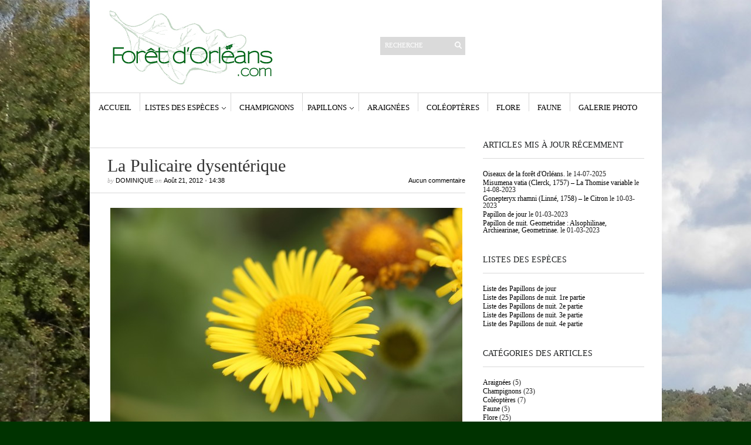

--- FILE ---
content_type: text/html; charset=UTF-8
request_url: https://www.foretdorleans.com/flore/pulicaria-dysenterica-l-bernh-1800-la-pulicaire-dysenterique/attachment/la-pulicaire-dysenterique-3/
body_size: 9313
content:
<!DOCTYPE html PUBLIC "-//W3C//DTD XHTML 1.1//EN" "http://www.w3.org/TR/xhtml11/DTD/xhtml11.dtd">
<html xmlns="http://www.w3.org/1999/xhtml" dir="ltr" xml:lang="fr-FR">
    <head>
        <meta http-equiv="Content-Type" content="text/html; charset=UTF-8" />
        <title>La Pulicaire dysentérique  - Forêt d&#039;Orléans</title>
        <meta http-equiv="Content-language" content="fr-FR" />
		<link rel="profile" href="http://gmpg.org/xfn/11" />
        <link rel="shortcut icon" href="https://www.foretdorleans.com/wp-content/themes/sight/sight/images/IconeForetOrleans.png" type="image/x-icon" />
        <link rel="stylesheet" type="text/css" media="all" href="https://www.foretdorleans.com/wp-content/themes/sight/sight/style.css" />
        <!--[if IE]><link rel="stylesheet" type="text/css" media="all" href="https://www.foretdorleans.com/wp-content/themes/sight/sight/ie.css" /><![endif]-->
                <meta name='robots' content='index, follow, max-image-preview:large, max-snippet:-1, max-video-preview:-1' />

	<!-- This site is optimized with the Yoast SEO plugin v19.13 - https://yoast.com/wordpress/plugins/seo/ -->
	<link rel="canonical" href="https://www.foretdorleans.com/flore/pulicaria-dysenterica-l-bernh-1800-la-pulicaire-dysenterique/attachment/la-pulicaire-dysenterique-3/" />
	<script type="application/ld+json" class="yoast-schema-graph">{"@context":"https://schema.org","@graph":[{"@type":"WebPage","@id":"https://www.foretdorleans.com/flore/pulicaria-dysenterica-l-bernh-1800-la-pulicaire-dysenterique/attachment/la-pulicaire-dysenterique-3/","url":"https://www.foretdorleans.com/flore/pulicaria-dysenterica-l-bernh-1800-la-pulicaire-dysenterique/attachment/la-pulicaire-dysenterique-3/","name":"La Pulicaire dysentérique - Forêt d&#039;Orléans","isPartOf":{"@id":"https://www.foretdorleans.com/#website"},"primaryImageOfPage":{"@id":"https://www.foretdorleans.com/flore/pulicaria-dysenterica-l-bernh-1800-la-pulicaire-dysenterique/attachment/la-pulicaire-dysenterique-3/#primaryimage"},"image":{"@id":"https://www.foretdorleans.com/flore/pulicaria-dysenterica-l-bernh-1800-la-pulicaire-dysenterique/attachment/la-pulicaire-dysenterique-3/#primaryimage"},"thumbnailUrl":"https://www.foretdorleans.com/wp-content/uploads/2012/08/La-Pulicaire-dysentérique-3.jpg","datePublished":"2012-08-21T12:38:09+00:00","dateModified":"2012-08-21T12:38:09+00:00","breadcrumb":{"@id":"https://www.foretdorleans.com/flore/pulicaria-dysenterica-l-bernh-1800-la-pulicaire-dysenterique/attachment/la-pulicaire-dysenterique-3/#breadcrumb"},"inLanguage":"fr-FR","potentialAction":[{"@type":"ReadAction","target":["https://www.foretdorleans.com/flore/pulicaria-dysenterica-l-bernh-1800-la-pulicaire-dysenterique/attachment/la-pulicaire-dysenterique-3/"]}]},{"@type":"ImageObject","inLanguage":"fr-FR","@id":"https://www.foretdorleans.com/flore/pulicaria-dysenterica-l-bernh-1800-la-pulicaire-dysenterique/attachment/la-pulicaire-dysenterique-3/#primaryimage","url":"https://www.foretdorleans.com/wp-content/uploads/2012/08/La-Pulicaire-dysentérique-3.jpg","contentUrl":"https://www.foretdorleans.com/wp-content/uploads/2012/08/La-Pulicaire-dysentérique-3.jpg","width":"3978","height":"2719","caption":"La fleur est un capitule ne dépassant pas trois centimètres, ce qui la différencie de Inula britannica."},{"@type":"BreadcrumbList","@id":"https://www.foretdorleans.com/flore/pulicaria-dysenterica-l-bernh-1800-la-pulicaire-dysenterique/attachment/la-pulicaire-dysenterique-3/#breadcrumb","itemListElement":[{"@type":"ListItem","position":1,"name":"Pulicaria dysenterica (L.) Bernh., 1800 – La Pulicaire dysentérique","item":"https://www.foretdorleans.com/flore/pulicaria-dysenterica-l-bernh-1800-la-pulicaire-dysenterique/"},{"@type":"ListItem","position":2,"name":"La Pulicaire dysentérique"}]},{"@type":"WebSite","@id":"https://www.foretdorleans.com/#website","url":"https://www.foretdorleans.com/","name":"Forêt d&#039;Orléans","description":"Les découvertes d&#039;une ballade en forêt d&#039;Orléans : Champignons, Papillons, Araignées, Insectes, Oiseaux, Faune, Flore...","potentialAction":[{"@type":"SearchAction","target":{"@type":"EntryPoint","urlTemplate":"https://www.foretdorleans.com/?s={search_term_string}"},"query-input":"required name=search_term_string"}],"inLanguage":"fr-FR"}]}</script>
	<!-- / Yoast SEO plugin. -->


<link rel="alternate" type="application/rss+xml" title="Forêt d&#039;Orléans &raquo; Flux" href="https://www.foretdorleans.com/feed/" />
<link rel="alternate" type="application/rss+xml" title="Forêt d&#039;Orléans &raquo; Flux des commentaires" href="https://www.foretdorleans.com/comments/feed/" />
<link rel="alternate" type="application/rss+xml" title="Forêt d&#039;Orléans &raquo; La Pulicaire dysentérique Flux des commentaires" href="https://www.foretdorleans.com/flore/pulicaria-dysenterica-l-bernh-1800-la-pulicaire-dysenterique/attachment/la-pulicaire-dysenterique-3/feed/" />
<script type="text/javascript">
window._wpemojiSettings = {"baseUrl":"https:\/\/s.w.org\/images\/core\/emoji\/14.0.0\/72x72\/","ext":".png","svgUrl":"https:\/\/s.w.org\/images\/core\/emoji\/14.0.0\/svg\/","svgExt":".svg","source":{"concatemoji":"https:\/\/www.foretdorleans.com\/wp-includes\/js\/wp-emoji-release.min.js?ver=6.1.9"}};
/*! This file is auto-generated */
!function(e,a,t){var n,r,o,i=a.createElement("canvas"),p=i.getContext&&i.getContext("2d");function s(e,t){var a=String.fromCharCode,e=(p.clearRect(0,0,i.width,i.height),p.fillText(a.apply(this,e),0,0),i.toDataURL());return p.clearRect(0,0,i.width,i.height),p.fillText(a.apply(this,t),0,0),e===i.toDataURL()}function c(e){var t=a.createElement("script");t.src=e,t.defer=t.type="text/javascript",a.getElementsByTagName("head")[0].appendChild(t)}for(o=Array("flag","emoji"),t.supports={everything:!0,everythingExceptFlag:!0},r=0;r<o.length;r++)t.supports[o[r]]=function(e){if(p&&p.fillText)switch(p.textBaseline="top",p.font="600 32px Arial",e){case"flag":return s([127987,65039,8205,9895,65039],[127987,65039,8203,9895,65039])?!1:!s([55356,56826,55356,56819],[55356,56826,8203,55356,56819])&&!s([55356,57332,56128,56423,56128,56418,56128,56421,56128,56430,56128,56423,56128,56447],[55356,57332,8203,56128,56423,8203,56128,56418,8203,56128,56421,8203,56128,56430,8203,56128,56423,8203,56128,56447]);case"emoji":return!s([129777,127995,8205,129778,127999],[129777,127995,8203,129778,127999])}return!1}(o[r]),t.supports.everything=t.supports.everything&&t.supports[o[r]],"flag"!==o[r]&&(t.supports.everythingExceptFlag=t.supports.everythingExceptFlag&&t.supports[o[r]]);t.supports.everythingExceptFlag=t.supports.everythingExceptFlag&&!t.supports.flag,t.DOMReady=!1,t.readyCallback=function(){t.DOMReady=!0},t.supports.everything||(n=function(){t.readyCallback()},a.addEventListener?(a.addEventListener("DOMContentLoaded",n,!1),e.addEventListener("load",n,!1)):(e.attachEvent("onload",n),a.attachEvent("onreadystatechange",function(){"complete"===a.readyState&&t.readyCallback()})),(e=t.source||{}).concatemoji?c(e.concatemoji):e.wpemoji&&e.twemoji&&(c(e.twemoji),c(e.wpemoji)))}(window,document,window._wpemojiSettings);
</script>
<style type="text/css">
img.wp-smiley,
img.emoji {
	display: inline !important;
	border: none !important;
	box-shadow: none !important;
	height: 1em !important;
	width: 1em !important;
	margin: 0 0.07em !important;
	vertical-align: -0.1em !important;
	background: none !important;
	padding: 0 !important;
}
</style>
	<link rel='stylesheet' id='wp-block-library-css' href='https://www.foretdorleans.com/wp-includes/css/dist/block-library/style.min.css?ver=6.1.9' type='text/css' media='all' />
<link rel='stylesheet' id='classic-theme-styles-css' href='https://www.foretdorleans.com/wp-includes/css/classic-themes.min.css?ver=1' type='text/css' media='all' />
<style id='global-styles-inline-css' type='text/css'>
body{--wp--preset--color--black: #000000;--wp--preset--color--cyan-bluish-gray: #abb8c3;--wp--preset--color--white: #ffffff;--wp--preset--color--pale-pink: #f78da7;--wp--preset--color--vivid-red: #cf2e2e;--wp--preset--color--luminous-vivid-orange: #ff6900;--wp--preset--color--luminous-vivid-amber: #fcb900;--wp--preset--color--light-green-cyan: #7bdcb5;--wp--preset--color--vivid-green-cyan: #00d084;--wp--preset--color--pale-cyan-blue: #8ed1fc;--wp--preset--color--vivid-cyan-blue: #0693e3;--wp--preset--color--vivid-purple: #9b51e0;--wp--preset--gradient--vivid-cyan-blue-to-vivid-purple: linear-gradient(135deg,rgba(6,147,227,1) 0%,rgb(155,81,224) 100%);--wp--preset--gradient--light-green-cyan-to-vivid-green-cyan: linear-gradient(135deg,rgb(122,220,180) 0%,rgb(0,208,130) 100%);--wp--preset--gradient--luminous-vivid-amber-to-luminous-vivid-orange: linear-gradient(135deg,rgba(252,185,0,1) 0%,rgba(255,105,0,1) 100%);--wp--preset--gradient--luminous-vivid-orange-to-vivid-red: linear-gradient(135deg,rgba(255,105,0,1) 0%,rgb(207,46,46) 100%);--wp--preset--gradient--very-light-gray-to-cyan-bluish-gray: linear-gradient(135deg,rgb(238,238,238) 0%,rgb(169,184,195) 100%);--wp--preset--gradient--cool-to-warm-spectrum: linear-gradient(135deg,rgb(74,234,220) 0%,rgb(151,120,209) 20%,rgb(207,42,186) 40%,rgb(238,44,130) 60%,rgb(251,105,98) 80%,rgb(254,248,76) 100%);--wp--preset--gradient--blush-light-purple: linear-gradient(135deg,rgb(255,206,236) 0%,rgb(152,150,240) 100%);--wp--preset--gradient--blush-bordeaux: linear-gradient(135deg,rgb(254,205,165) 0%,rgb(254,45,45) 50%,rgb(107,0,62) 100%);--wp--preset--gradient--luminous-dusk: linear-gradient(135deg,rgb(255,203,112) 0%,rgb(199,81,192) 50%,rgb(65,88,208) 100%);--wp--preset--gradient--pale-ocean: linear-gradient(135deg,rgb(255,245,203) 0%,rgb(182,227,212) 50%,rgb(51,167,181) 100%);--wp--preset--gradient--electric-grass: linear-gradient(135deg,rgb(202,248,128) 0%,rgb(113,206,126) 100%);--wp--preset--gradient--midnight: linear-gradient(135deg,rgb(2,3,129) 0%,rgb(40,116,252) 100%);--wp--preset--duotone--dark-grayscale: url('#wp-duotone-dark-grayscale');--wp--preset--duotone--grayscale: url('#wp-duotone-grayscale');--wp--preset--duotone--purple-yellow: url('#wp-duotone-purple-yellow');--wp--preset--duotone--blue-red: url('#wp-duotone-blue-red');--wp--preset--duotone--midnight: url('#wp-duotone-midnight');--wp--preset--duotone--magenta-yellow: url('#wp-duotone-magenta-yellow');--wp--preset--duotone--purple-green: url('#wp-duotone-purple-green');--wp--preset--duotone--blue-orange: url('#wp-duotone-blue-orange');--wp--preset--font-size--small: 13px;--wp--preset--font-size--medium: 20px;--wp--preset--font-size--large: 36px;--wp--preset--font-size--x-large: 42px;--wp--preset--spacing--20: 0.44rem;--wp--preset--spacing--30: 0.67rem;--wp--preset--spacing--40: 1rem;--wp--preset--spacing--50: 1.5rem;--wp--preset--spacing--60: 2.25rem;--wp--preset--spacing--70: 3.38rem;--wp--preset--spacing--80: 5.06rem;}:where(.is-layout-flex){gap: 0.5em;}body .is-layout-flow > .alignleft{float: left;margin-inline-start: 0;margin-inline-end: 2em;}body .is-layout-flow > .alignright{float: right;margin-inline-start: 2em;margin-inline-end: 0;}body .is-layout-flow > .aligncenter{margin-left: auto !important;margin-right: auto !important;}body .is-layout-constrained > .alignleft{float: left;margin-inline-start: 0;margin-inline-end: 2em;}body .is-layout-constrained > .alignright{float: right;margin-inline-start: 2em;margin-inline-end: 0;}body .is-layout-constrained > .aligncenter{margin-left: auto !important;margin-right: auto !important;}body .is-layout-constrained > :where(:not(.alignleft):not(.alignright):not(.alignfull)){max-width: var(--wp--style--global--content-size);margin-left: auto !important;margin-right: auto !important;}body .is-layout-constrained > .alignwide{max-width: var(--wp--style--global--wide-size);}body .is-layout-flex{display: flex;}body .is-layout-flex{flex-wrap: wrap;align-items: center;}body .is-layout-flex > *{margin: 0;}:where(.wp-block-columns.is-layout-flex){gap: 2em;}.has-black-color{color: var(--wp--preset--color--black) !important;}.has-cyan-bluish-gray-color{color: var(--wp--preset--color--cyan-bluish-gray) !important;}.has-white-color{color: var(--wp--preset--color--white) !important;}.has-pale-pink-color{color: var(--wp--preset--color--pale-pink) !important;}.has-vivid-red-color{color: var(--wp--preset--color--vivid-red) !important;}.has-luminous-vivid-orange-color{color: var(--wp--preset--color--luminous-vivid-orange) !important;}.has-luminous-vivid-amber-color{color: var(--wp--preset--color--luminous-vivid-amber) !important;}.has-light-green-cyan-color{color: var(--wp--preset--color--light-green-cyan) !important;}.has-vivid-green-cyan-color{color: var(--wp--preset--color--vivid-green-cyan) !important;}.has-pale-cyan-blue-color{color: var(--wp--preset--color--pale-cyan-blue) !important;}.has-vivid-cyan-blue-color{color: var(--wp--preset--color--vivid-cyan-blue) !important;}.has-vivid-purple-color{color: var(--wp--preset--color--vivid-purple) !important;}.has-black-background-color{background-color: var(--wp--preset--color--black) !important;}.has-cyan-bluish-gray-background-color{background-color: var(--wp--preset--color--cyan-bluish-gray) !important;}.has-white-background-color{background-color: var(--wp--preset--color--white) !important;}.has-pale-pink-background-color{background-color: var(--wp--preset--color--pale-pink) !important;}.has-vivid-red-background-color{background-color: var(--wp--preset--color--vivid-red) !important;}.has-luminous-vivid-orange-background-color{background-color: var(--wp--preset--color--luminous-vivid-orange) !important;}.has-luminous-vivid-amber-background-color{background-color: var(--wp--preset--color--luminous-vivid-amber) !important;}.has-light-green-cyan-background-color{background-color: var(--wp--preset--color--light-green-cyan) !important;}.has-vivid-green-cyan-background-color{background-color: var(--wp--preset--color--vivid-green-cyan) !important;}.has-pale-cyan-blue-background-color{background-color: var(--wp--preset--color--pale-cyan-blue) !important;}.has-vivid-cyan-blue-background-color{background-color: var(--wp--preset--color--vivid-cyan-blue) !important;}.has-vivid-purple-background-color{background-color: var(--wp--preset--color--vivid-purple) !important;}.has-black-border-color{border-color: var(--wp--preset--color--black) !important;}.has-cyan-bluish-gray-border-color{border-color: var(--wp--preset--color--cyan-bluish-gray) !important;}.has-white-border-color{border-color: var(--wp--preset--color--white) !important;}.has-pale-pink-border-color{border-color: var(--wp--preset--color--pale-pink) !important;}.has-vivid-red-border-color{border-color: var(--wp--preset--color--vivid-red) !important;}.has-luminous-vivid-orange-border-color{border-color: var(--wp--preset--color--luminous-vivid-orange) !important;}.has-luminous-vivid-amber-border-color{border-color: var(--wp--preset--color--luminous-vivid-amber) !important;}.has-light-green-cyan-border-color{border-color: var(--wp--preset--color--light-green-cyan) !important;}.has-vivid-green-cyan-border-color{border-color: var(--wp--preset--color--vivid-green-cyan) !important;}.has-pale-cyan-blue-border-color{border-color: var(--wp--preset--color--pale-cyan-blue) !important;}.has-vivid-cyan-blue-border-color{border-color: var(--wp--preset--color--vivid-cyan-blue) !important;}.has-vivid-purple-border-color{border-color: var(--wp--preset--color--vivid-purple) !important;}.has-vivid-cyan-blue-to-vivid-purple-gradient-background{background: var(--wp--preset--gradient--vivid-cyan-blue-to-vivid-purple) !important;}.has-light-green-cyan-to-vivid-green-cyan-gradient-background{background: var(--wp--preset--gradient--light-green-cyan-to-vivid-green-cyan) !important;}.has-luminous-vivid-amber-to-luminous-vivid-orange-gradient-background{background: var(--wp--preset--gradient--luminous-vivid-amber-to-luminous-vivid-orange) !important;}.has-luminous-vivid-orange-to-vivid-red-gradient-background{background: var(--wp--preset--gradient--luminous-vivid-orange-to-vivid-red) !important;}.has-very-light-gray-to-cyan-bluish-gray-gradient-background{background: var(--wp--preset--gradient--very-light-gray-to-cyan-bluish-gray) !important;}.has-cool-to-warm-spectrum-gradient-background{background: var(--wp--preset--gradient--cool-to-warm-spectrum) !important;}.has-blush-light-purple-gradient-background{background: var(--wp--preset--gradient--blush-light-purple) !important;}.has-blush-bordeaux-gradient-background{background: var(--wp--preset--gradient--blush-bordeaux) !important;}.has-luminous-dusk-gradient-background{background: var(--wp--preset--gradient--luminous-dusk) !important;}.has-pale-ocean-gradient-background{background: var(--wp--preset--gradient--pale-ocean) !important;}.has-electric-grass-gradient-background{background: var(--wp--preset--gradient--electric-grass) !important;}.has-midnight-gradient-background{background: var(--wp--preset--gradient--midnight) !important;}.has-small-font-size{font-size: var(--wp--preset--font-size--small) !important;}.has-medium-font-size{font-size: var(--wp--preset--font-size--medium) !important;}.has-large-font-size{font-size: var(--wp--preset--font-size--large) !important;}.has-x-large-font-size{font-size: var(--wp--preset--font-size--x-large) !important;}
.wp-block-navigation a:where(:not(.wp-element-button)){color: inherit;}
:where(.wp-block-columns.is-layout-flex){gap: 2em;}
.wp-block-pullquote{font-size: 1.5em;line-height: 1.6;}
</style>
<script type='text/javascript' src='https://www.foretdorleans.com/wp-includes/js/jquery/jquery.min.js?ver=3.6.1' id='jquery-core-js'></script>
<script type='text/javascript' src='https://www.foretdorleans.com/wp-includes/js/jquery/jquery-migrate.min.js?ver=3.3.2' id='jquery-migrate-js'></script>
<script type='text/javascript' src='https://www.foretdorleans.com/wp-content/plugins/explanatory-dictionary/javascript/scripts.js?ver=6.1.9' id='explanatory_dictionary_scripts-js'></script>
<script type='text/javascript' src='https://www.foretdorleans.com/wp-content/themes/sight/sight/js/jquery.cycle.all.min.js?ver=6.1.9' id='cycle-js'></script>
<script type='text/javascript' src='https://www.foretdorleans.com/wp-content/themes/sight/sight/js/jquery.cookie.js?ver=6.1.9' id='cookie-js'></script>
<script type='text/javascript' src='https://www.foretdorleans.com/wp-content/themes/sight/sight/js/script.js?ver=6.1.9' id='script-js'></script>
<script type='text/javascript' id='nrci_methods-js-extra'>
/* <![CDATA[ */
var nrci_opts = {"gesture":"Y","drag":"Y","touch":"Y","admin":"Y"};
/* ]]> */
</script>
<script type='text/javascript' src='https://www.foretdorleans.com/wp-content/plugins/no-right-click-images-plugin/no-right-click-images.js' id='nrci_methods-js'></script>
<link rel="https://api.w.org/" href="https://www.foretdorleans.com/wp-json/" /><link rel="alternate" type="application/json" href="https://www.foretdorleans.com/wp-json/wp/v2/media/1661" /><link rel="EditURI" type="application/rsd+xml" title="RSD" href="https://www.foretdorleans.com/xmlrpc.php?rsd" />
<link rel="wlwmanifest" type="application/wlwmanifest+xml" href="https://www.foretdorleans.com/wp-includes/wlwmanifest.xml" />
<meta name="generator" content="WordPress 6.1.9" />
<link rel='shortlink' href='https://www.foretdorleans.com/?p=1661' />
<link rel="alternate" type="application/json+oembed" href="https://www.foretdorleans.com/wp-json/oembed/1.0/embed?url=https%3A%2F%2Fwww.foretdorleans.com%2Fflore%2Fpulicaria-dysenterica-l-bernh-1800-la-pulicaire-dysenterique%2Fattachment%2Fla-pulicaire-dysenterique-3%2F" />
<link rel="alternate" type="text/xml+oembed" href="https://www.foretdorleans.com/wp-json/oembed/1.0/embed?url=https%3A%2F%2Fwww.foretdorleans.com%2Fflore%2Fpulicaria-dysenterica-l-bernh-1800-la-pulicaire-dysenterique%2Fattachment%2Fla-pulicaire-dysenterique-3%2F&#038;format=xml" />
  <link rel="stylesheet" href="https://www.foretdorleans.com/wp-content/plugins/explanatory-dictionary/css/explanatory-dictionary-style.css" type="text/css" />
      <link rel="stylesheet" href="https://www.foretdorleans.com/wp-content/plugins/explanatory-dictionary/css/explanatory-dictionary-style.php" type="text/css" />
    	<style>
	.unselectable 
		{
	    -moz-user-select:none;
	    -webkit-user-select:none;
		}
		</style>
		<script type="text/javascript">
		var e = document.getElementsByTagName('body')[0];
		e.setAttribute('unselectable',on);
		</script>
		<script type="text/javascript">
	function disable_copy(hotkey)
	{
	if(!hotkey) var hotkey = document.body;
	if (typeof hotkey.onselectstart!="undefined") //For IE 
		hotkey.onselectstart=function(){return false}
	else if (typeof hotkey.style.MozUserSelect!="undefined") //For Firefox
		hotkey.style.MozUserSelect="none"
	else //Opera
		hotkey.onmousedown=function(){return false}
	hotkey.style.cursor = "default"
	}
	
	function disableEnterKey(e)
	{
		if (!e) var e = window.event;
		if (e.ctrlKey){
		alert('content is protected!');
	     var key;
	     if(window.event)
	          key = window.event.keyCode;     //IE
	     else
	          key = e.which;     //firefox (97)
	     if (key == 97 || key == 65 || key == 67 || key == 88 || key == 43 || key == 26 || key == 5)
	          return false;
	     else
	     	return true;
	          }

	}
	</script>
	<style type="text/css">.recentcomments a{display:inline !important;padding:0 !important;margin:0 !important;}</style>        	</head>
	<body style="background-color: #003300;">
        <div class="wrapper">

            <div class="header clear">
                <div class="logo">
                    <a href="https://www.foretdorleans.com"><img src="http://www.foretdorleans.com/wp-content/uploads/2012/03/LOGO-foret-Orleans.jpg" alt="Forêt d&#039;Orléans"/></a>
                </div>

                <div class="site-description"><div class="search">
    <form method="get" id="searchform" action="https://www.foretdorleans.com">
        <fieldset>
            <input name="s" type="text" onfocus="if(this.value=='Recherche') this.value='';" onblur="if(this.value=='') this.value='Recherche';" value="Recherche" />
            <button type="submit"></button>
        </fieldset>
    </form>
</div></div>
		<div class="site-description">
		<h2 class="widgettitle">Articles récents</h2>

		<ul>
											<li>
					<a href="https://www.foretdorleans.com/galerie-photo/oiseaux/">Oiseaux de la forêt d&rsquo;Orléans.</a>
									</li>
											<li>
					<a href="https://www.foretdorleans.com/galerie-photo/papillon-de-nuit-geometridae-larentiinae/">Papillon de nuit. Geometridae : Larentiinae.</a>
									</li>
											<li>
					<a href="https://www.foretdorleans.com/galerie-photo/papillon-de-nuit-alsophilinae-archiearinae-geometrinae/">Papillon de nuit. Geometridae : Alsophilinae, Archiearinae, Geometrinae.</a>
									</li>
											<li>
					<a href="https://www.foretdorleans.com/galerie-photo/papillon-de-nuit-geometridae-ennominae/">Papillon de nuit. Geometridae : Sterrhinae.</a>
									</li>
											<li>
					<a href="https://www.foretdorleans.com/papillons/poecilocampa-populi-linnaeus-1758-le-bombyx-du-peuplier/">Poecilocampa populi (Linnaeus 1758) &#8211; Le Bombyx du peuplier</a>
									</li>
					</ul>

		</div><div class="site-description"><h2 class="widgettitle">Commentaires récents</h2>
<ul id="recentcomments"><li class="recentcomments"><span class="comment-author-link">Dominique</span> dans <a href="https://www.foretdorleans.com/papillons/zeuzera-pyrina-linne-1761-la-coquette/#comment-5751">Zeuzera pyrina (Linné, 1761) – La Coquette</a></li><li class="recentcomments"><span class="comment-author-link"><a href='http://benso_vincent@yahoo.fr' rel='external nofollow ugc' class='url'>Vince</a></span> dans <a href="https://www.foretdorleans.com/papillons/zeuzera-pyrina-linne-1761-la-coquette/#comment-5747">Zeuzera pyrina (Linné, 1761) – La Coquette</a></li><li class="recentcomments"><span class="comment-author-link">Dominique</span> dans <a href="https://www.foretdorleans.com/champignons/amanita-strobiliformis-paulet-bertillon-1866-l-amanite-solitaire/#comment-5188">Amanita strobiliformis (Paulet) Bertillon, 1866 – L’ Amanite solitaire</a></li><li class="recentcomments"><span class="comment-author-link">Devoye Ludovic</span> dans <a href="https://www.foretdorleans.com/champignons/amanita-strobiliformis-paulet-bertillon-1866-l-amanite-solitaire/#comment-5187">Amanita strobiliformis (Paulet) Bertillon, 1866 – L’ Amanite solitaire</a></li><li class="recentcomments"><span class="comment-author-link">Dominique</span> dans <a href="https://www.foretdorleans.com/papillons/arctia-villica-linne-1758-lecaille-fermiere/#comment-5063">Arctia villica (Linné, 1758) – L’Ecaille fermière</a></li></ul></div><div class="site-description"><h2 class="widgettitle">Archives</h2>

			<ul>
					<li><a href='https://www.foretdorleans.com/2023/01/'>janvier 2023</a></li>
	<li><a href='https://www.foretdorleans.com/2017/03/'>mars 2017</a></li>
	<li><a href='https://www.foretdorleans.com/2016/12/'>décembre 2016</a></li>
	<li><a href='https://www.foretdorleans.com/2016/02/'>février 2016</a></li>
	<li><a href='https://www.foretdorleans.com/2016/01/'>janvier 2016</a></li>
	<li><a href='https://www.foretdorleans.com/2015/12/'>décembre 2015</a></li>
	<li><a href='https://www.foretdorleans.com/2014/12/'>décembre 2014</a></li>
	<li><a href='https://www.foretdorleans.com/2014/01/'>janvier 2014</a></li>
	<li><a href='https://www.foretdorleans.com/2013/12/'>décembre 2013</a></li>
	<li><a href='https://www.foretdorleans.com/2013/11/'>novembre 2013</a></li>
	<li><a href='https://www.foretdorleans.com/2013/10/'>octobre 2013</a></li>
	<li><a href='https://www.foretdorleans.com/2013/08/'>août 2013</a></li>
	<li><a href='https://www.foretdorleans.com/2013/07/'>juillet 2013</a></li>
	<li><a href='https://www.foretdorleans.com/2013/06/'>juin 2013</a></li>
	<li><a href='https://www.foretdorleans.com/2013/05/'>mai 2013</a></li>
	<li><a href='https://www.foretdorleans.com/2013/03/'>mars 2013</a></li>
	<li><a href='https://www.foretdorleans.com/2013/02/'>février 2013</a></li>
	<li><a href='https://www.foretdorleans.com/2013/01/'>janvier 2013</a></li>
	<li><a href='https://www.foretdorleans.com/2012/12/'>décembre 2012</a></li>
	<li><a href='https://www.foretdorleans.com/2012/11/'>novembre 2012</a></li>
	<li><a href='https://www.foretdorleans.com/2012/10/'>octobre 2012</a></li>
	<li><a href='https://www.foretdorleans.com/2012/09/'>septembre 2012</a></li>
	<li><a href='https://www.foretdorleans.com/2012/08/'>août 2012</a></li>
	<li><a href='https://www.foretdorleans.com/2012/07/'>juillet 2012</a></li>
	<li><a href='https://www.foretdorleans.com/2012/06/'>juin 2012</a></li>
	<li><a href='https://www.foretdorleans.com/2012/05/'>mai 2012</a></li>
	<li><a href='https://www.foretdorleans.com/2012/04/'>avril 2012</a></li>
			</ul>

			</div><div class="site-description"><h2 class="widgettitle">Catégories</h2>

			<ul>
					<li class="cat-item cat-item-5"><a href="https://www.foretdorleans.com/category/araignees/">Araignées</a>
</li>
	<li class="cat-item cat-item-6"><a href="https://www.foretdorleans.com/category/champignons/">Champignons</a>
</li>
	<li class="cat-item cat-item-4"><a href="https://www.foretdorleans.com/category/coleopteres/">Coléoptères</a>
</li>
	<li class="cat-item cat-item-13"><a href="https://www.foretdorleans.com/category/faune/">Faune</a>
</li>
	<li class="cat-item cat-item-8"><a href="https://www.foretdorleans.com/category/flore/">Flore</a>
</li>
	<li class="cat-item cat-item-20"><a href="https://www.foretdorleans.com/category/galerie-photo/">GALERIE PHOTO</a>
</li>
	<li class="cat-item cat-item-12"><a href="https://www.foretdorleans.com/category/papillons/">Papillons</a>
</li>
	<li class="cat-item cat-item-17"><a href="https://www.foretdorleans.com/category/papillons/papillons-de-jour/">Papillons de jour</a>
</li>
	<li class="cat-item cat-item-18"><a href="https://www.foretdorleans.com/category/papillons/papillons-de-nuit/">Papillons de nuit</a>
</li>
			</ul>

			</div>
                <div class="search">
    <form method="get" id="searchform" action="https://www.foretdorleans.com">
        <fieldset>
            <input name="s" type="text" onfocus="if(this.value=='Recherche') this.value='';" onblur="if(this.value=='') this.value='Recherche';" value="Recherche" />
            <button type="submit"></button>
        </fieldset>
    </form>
</div>
                
            </div>

            <div class="nav"><ul id="dd" class="dd"><li id="menu-item-36" class="menu-item menu-item-type-custom menu-item-object-custom menu-item-home menu-item-36"><a href="http://www.foretdorleans.com">Accueil</a></li>
<li id="menu-item-3413" class="menu-item menu-item-type-custom menu-item-object-custom menu-item-has-children parent menu-item-3413"><a href="http://www.foretdorleans.com/listes-des-especes/">Listes des espèces</a>
<ul class="sub-menu">
	<li id="menu-item-3415" class="menu-item menu-item-type-post_type menu-item-object-page menu-item-3415"><a href="https://www.foretdorleans.com/liste-des-especes-de-papillon-de-jour/">Liste des Papillons de jour</a></li>
	<li id="menu-item-7945" class="menu-item menu-item-type-post_type menu-item-object-page menu-item-7945"><a href="https://www.foretdorleans.com/liste-des-papillons-de-nuit-2/">Liste des Papillons de nuit. 1re partie.</a></li>
	<li id="menu-item-7947" class="menu-item menu-item-type-post_type menu-item-object-page menu-item-7947"><a href="https://www.foretdorleans.com/liste-des-papillons-de-nuit-2-eme-partie/">Liste des Papillons de nuit. 2e partie.</a></li>
	<li id="menu-item-7949" class="menu-item menu-item-type-post_type menu-item-object-page menu-item-7949"><a href="https://www.foretdorleans.com/liste-des-papillons-de-nuit-3e-partie/">Liste des Papillons de nuit. 3e partie.</a></li>
	<li id="menu-item-7950" class="menu-item menu-item-type-post_type menu-item-object-page menu-item-7950"><a href="https://www.foretdorleans.com/liste-des-papillons-de-nuits-4e-partie/">Liste des Papillons de nuit. 4e partie</a></li>
</ul>
</li>
<li id="menu-item-27" class="menu-item menu-item-type-taxonomy menu-item-object-category menu-item-27"><a href="https://www.foretdorleans.com/category/champignons/">Champignons</a></li>
<li id="menu-item-75" class="menu-item menu-item-type-taxonomy menu-item-object-category menu-item-has-children parent menu-item-75"><a href="https://www.foretdorleans.com/category/papillons/">Papillons</a>
<ul class="sub-menu">
	<li id="menu-item-2707" class="menu-item menu-item-type-taxonomy menu-item-object-category menu-item-2707"><a href="https://www.foretdorleans.com/category/papillons/papillons-de-jour/">Papillons de jour</a></li>
	<li id="menu-item-2708" class="menu-item menu-item-type-taxonomy menu-item-object-category menu-item-2708"><a href="https://www.foretdorleans.com/category/papillons/papillons-de-nuit/">Papillons de nuit</a></li>
</ul>
</li>
<li id="menu-item-26" class="menu-item menu-item-type-taxonomy menu-item-object-category menu-item-26"><a href="https://www.foretdorleans.com/category/araignees/">Araignées</a></li>
<li id="menu-item-29" class="menu-item menu-item-type-taxonomy menu-item-object-category menu-item-29"><a href="https://www.foretdorleans.com/category/coleopteres/">Coléoptères</a></li>
<li id="menu-item-28" class="menu-item menu-item-type-taxonomy menu-item-object-category menu-item-28"><a href="https://www.foretdorleans.com/category/flore/">Flore</a></li>
<li id="menu-item-73" class="menu-item menu-item-type-taxonomy menu-item-object-category menu-item-73"><a href="https://www.foretdorleans.com/category/faune/">Faune</a></li>
<li id="menu-item-5472" class="menu-item menu-item-type-taxonomy menu-item-object-category menu-item-5472"><a href="https://www.foretdorleans.com/category/galerie-photo/">GALERIE PHOTO</a></li>
</ul></div>
            
            <!-- Container -->
            <div id="container" class="clear">
                <!-- Content -->
                <div id="content">
            
        <div class="content-title">
                        
        </div>

        <div class="entry">
            <div class="single clear post-1661 attachment type-attachment status-inherit hentry" id="post_1661">
                <div class="post-meta">
                    <h1>La Pulicaire dysentérique</h1>
                    by <span class="post-author"><a href="https://www.foretdorleans.com/author/toto/" title="Posts by Dominique">Dominique</a></span> on <span
                        class="post-date">Août 21, 2012</span> &bull; <span>14:38</span> <a
                        href="#comments" class="post-comms">Aucun commentaire</a></div>
                <div class="post-content"><div id="wpcp" name="wpcp" class="unselectable" unselectable="on"><p class="attachment"><a href='https://www.foretdorleans.com/wp-content/uploads/2012/08/La-Pulicaire-dysentérique-3.jpg'><img width="600" height="410" src="https://www.foretdorleans.com/wp-content/uploads/2012/08/La-Pulicaire-dysentérique-3-600x410.jpg" class="attachment-medium size-medium" alt="" decoding="async" loading="lazy" srcset="https://www.foretdorleans.com/wp-content/uploads/2012/08/La-Pulicaire-dysentérique-3-600x410.jpg 600w, https://www.foretdorleans.com/wp-content/uploads/2012/08/La-Pulicaire-dysentérique-3-1024x699.jpg 1024w" sizes="(max-width: 600px) 100vw, 600px" /></a></p>
</div></div>
                <div class="post-footer"></div>
            </div>
            <div class="post-navigation clear">
                                                                        <div class="line"></div>
            </div>
        </div>

            
<div class="comments">
    
    
    <div id="comments">
        </div>

    
    <div id="respond">
        <h3>Qu'en pensez vous?</h3>
        <div class="comment_form">

        
            <form action="https://www.foretdorleans.com/wp-comments-post.php" method="post" id="commentform">

                
                    <table>
                        <tr>
                            <td colspan="3">
                                <div class="commform-textarea">
                                    <textarea name="comment" id="comment" cols="50" rows="7" tabindex="1"></textarea>
                                </div>
                            </td>
                        </tr>
                        <tr>
                            <td class="commform-author">
                                <p>Name <span>required</span></p>
                                <div>
                                    <input type="text" name="author" id="author" tabindex="2" />
                                </div>
                            </td>
                            <td class="commform-email">
                                <p>Email <span>required</span></p>
                                <div>
                                    <input type="text" name="email" id="email" tabindex="3" />
                                </div>
                            </td>
                            <td class="commform-url">
                                <p>Website</p>
                                <div>
                                    <input type="text" name="url" id="url" tabindex="4" />
                                </div>
                            </td>
                        </tr>
                    </table>

                
                <!--<p class="comment_message"><small><strong>XHTML:</strong> You can use these tags: <code>&lt;a href=&quot;&quot; title=&quot;&quot;&gt; &lt;abbr title=&quot;&quot;&gt; &lt;acronym title=&quot;&quot;&gt; &lt;b&gt; &lt;blockquote cite=&quot;&quot;&gt; &lt;cite&gt; &lt;code&gt; &lt;del datetime=&quot;&quot;&gt; &lt;em&gt; &lt;i&gt; &lt;q cite=&quot;&quot;&gt; &lt;s&gt; &lt;strike&gt; &lt;strong&gt; </code></small></p>-->

                <div class="submit clear">
                    <input name="submit" type="submit" id="submit" tabindex="5" value="Submit" />
                    <p id="cancel-comment-reply"><a rel="nofollow" id="cancel-comment-reply-link" href="/flore/pulicaria-dysenterica-l-bernh-1800-la-pulicaire-dysenterique/attachment/la-pulicaire-dysenterique-3/#respond" style="display:none;">Cliquez ici pour annuler la réponse.</a></p>
                </div>
                    
                <div><input type='hidden' name='comment_post_ID' value='1661' id='comment_post_ID' />
<input type='hidden' name='comment_parent' id='comment_parent' value='0' />
<p style="display: none;"><input type="hidden" id="akismet_comment_nonce" name="akismet_comment_nonce" value="8703dbebef" /></p><p style="display: none !important;"><label>&#916;<textarea name="ak_hp_textarea" cols="45" rows="8" maxlength="100"></textarea></label><input type="hidden" id="ak_js_1" name="ak_js" value="128"/><script>document.getElementById( "ak_js_1" ).setAttribute( "value", ( new Date() ).getTime() );</script></p></div>

            </form>

        
        </div>

        
    </div>

</div>
<!-- #comments -->
            </div>
            <!-- /Content -->

            <div class="sidebar">
    <div id="last-modifed-2" class="last_modified_widget widget"><h3>Articles mis à jour récemment</h3><div class="widget-body clear"><ul><li><a href="https://www.foretdorleans.com/galerie-photo/oiseaux/" title="Oiseaux de la forêt d'Orléans.">Oiseaux de la forêt d'Orléans.</a> le 14-07-2025</li><li><a href="https://www.foretdorleans.com/araignees/misumena-vatia-clerck-1757-la-thomise-variable/" title="Misumena vatia (Clerck, 1757) – La Thomise variable">Misumena vatia (Clerck, 1757) – La Thomise variable</a> le 14-08-2023</li><li><a href="https://www.foretdorleans.com/papillons/gonepteryx-rhamni-linne-1758-le-citron/" title="Gonepteryx rhamni (Linné, 1758) – le Citron">Gonepteryx rhamni (Linné, 1758) – le Citron</a> le 10-03-2023</li><li><a href="https://www.foretdorleans.com/galerie-photo/papillons-de-jour/" title="Papillon de jour">Papillon de jour</a> le 01-03-2023</li><li><a href="https://www.foretdorleans.com/galerie-photo/papillon-de-nuit-alsophilinae-archiearinae-geometrinae/" title="Papillon de nuit. Geometridae : Alsophilinae, Archiearinae, Geometrinae.">Papillon de nuit. Geometridae : Alsophilinae, Archiearinae, Geometrinae.</a> le 01-03-2023</li></ul></div></div><div id="linkcat-19" class="widget_links widget"><h3>Listes des espèces</h3><div class="widget-body clear">
	<ul class='xoxo blogroll'>
<li><a href="http://www.foretdorleans.com/liste-des-especes-de-papillon-de-jour/" title="Liste des papillons de jour">Liste des Papillons de jour</a></li>
<li><a href="http://www.foretdorleans.com/liste-des-papillons-de-nuit-2/">Liste des Papillons de nuit. 1re partie</a></li>
<li><a href="http://www.foretdorleans.com/liste-des-papillons-de-nuit-2-eme-partie/">Liste des Papillons de nuit. 2e partie</a></li>
<li><a href="http://www.foretdorleans.com/liste-des-papillons-de-nuit-3e-partie/">Liste des Papillons de nuit. 3e partie</a></li>
<li><a href="http://www.foretdorleans.com/liste-des-papillons-de-nuits-4e-partie/">Liste des Papillons de nuit. 4e partie</a></li>

	</ul>
</div></div>
<div id="categories-3" class="widget_categories widget"><h3>Catégories des articles</h3><div class="widget-body clear">
			<ul>
					<li class="cat-item cat-item-5"><a href="https://www.foretdorleans.com/category/araignees/">Araignées</a> (5)
</li>
	<li class="cat-item cat-item-6"><a href="https://www.foretdorleans.com/category/champignons/">Champignons</a> (23)
</li>
	<li class="cat-item cat-item-4"><a href="https://www.foretdorleans.com/category/coleopteres/">Coléoptères</a> (7)
</li>
	<li class="cat-item cat-item-13"><a href="https://www.foretdorleans.com/category/faune/">Faune</a> (5)
</li>
	<li class="cat-item cat-item-8"><a href="https://www.foretdorleans.com/category/flore/">Flore</a> (25)
</li>
	<li class="cat-item cat-item-20"><a href="https://www.foretdorleans.com/category/galerie-photo/">GALERIE PHOTO</a> (8)
</li>
	<li class="cat-item cat-item-12"><a href="https://www.foretdorleans.com/category/papillons/">Papillons</a> (31)
</li>
	<li class="cat-item cat-item-17"><a href="https://www.foretdorleans.com/category/papillons/papillons-de-jour/">Papillons de jour</a> (16)
</li>
	<li class="cat-item cat-item-18"><a href="https://www.foretdorleans.com/category/papillons/papillons-de-nuit/">Papillons de nuit</a> (15)
</li>
			</ul>

			</div></div><div id="linkcat-2" class="widget_links widget"><h3>Sites Amis</h3><div class="widget-body clear">
	<ul class='xoxo blogroll'>
<li><a href="https://champis.net/home" rel="noopener" title="Le meilleur forum sur les champignons du Net." target="_blank">Champis.net</a></li>
<li><a href="http://richard-bernaer.blog4ever.com/blog/index-116577.html" rel="noopener" title="Les mots au service de la Nature. Chronique de l&rsquo;Écho du Berry." target="_blank">Fonge et Florule</a></li>
<li><a href="http://arachno.piwigo.com/" rel="noopener" title="Un site remarquable sur les araignées." target="_blank">Les araignées de Pierre Oger.</a></li>
<li><a href="http://www.mycodb.fr/index.php?sid=92104ce5288589fc778b37cc197d7a12" rel="noopener" title="Super base de données mycologiques et forum sympa." target="_blank">MycoDB</a></li>

	</ul>
</div></div>
<div id="linkcat-16" class="widget_links widget"><h3>Mon Blog</h3><div class="widget-body clear">
	<ul class='xoxo blogroll'>
<li><a href="https://www.foretdorleans.com/a-propos/" rel="noopener" target="_blank">A propos</a></li>
<li><a href="http://www.foretdorleans.com/credits-photos/">Crédits photographiques</a></li>

	</ul>
</div></div>
</div>
            </div>
            <!-- /Container -->

            <div class="footer">
                <p class="copyright">&copy; 2012 <a href="https://www.foretdorleans.com">Forêt d&#039;Orléans</a>. Tous droits réservés.
            </div>
        </div>
        <!-- Page generated: 0,227 s, 91 queries -->
        	<script type="text/javascript">
	disable_copy(document.body);
	document.body.onkeypress = disableEnterKey; //this disable Ctrl+A select action for firefox specially
	//chrome + mac
	$(document).keydown(function(event) {
	if(event.which == 17) return false; //chrome ctrl key
	if(event.which == 157) return false; //mac command key
	if(event.ctrlKey) return false; //random
	//event.preventDefault();
	//return false;
	});
	
	</script>
	<script type='text/javascript' src='https://www.foretdorleans.com/wp-includes/js/comment-reply.min.js?ver=6.1.9' id='comment-reply-js'></script>
<script defer type='text/javascript' src='https://www.foretdorleans.com/wp-content/plugins/akismet/_inc/akismet-frontend.js?ver=1671879430' id='akismet-frontend-js'></script>

        <script type="text/javascript">

  var _gaq = _gaq || [];
  _gaq.push(['_setAccount', 'UA-30566335-1']);
  _gaq.push(['_trackPageview']);

  (function() {
    var ga = document.createElement('script'); ga.type = 'text/javascript'; ga.async = true;
    ga.src = ('https:' == document.location.protocol ? 'https://ssl' : 'http://www') + '.google-analytics.com/ga.js';
    var s = document.getElementsByTagName('script')[0]; s.parentNode.insertBefore(ga, s);
  })();

</script>
	</body>
</html>